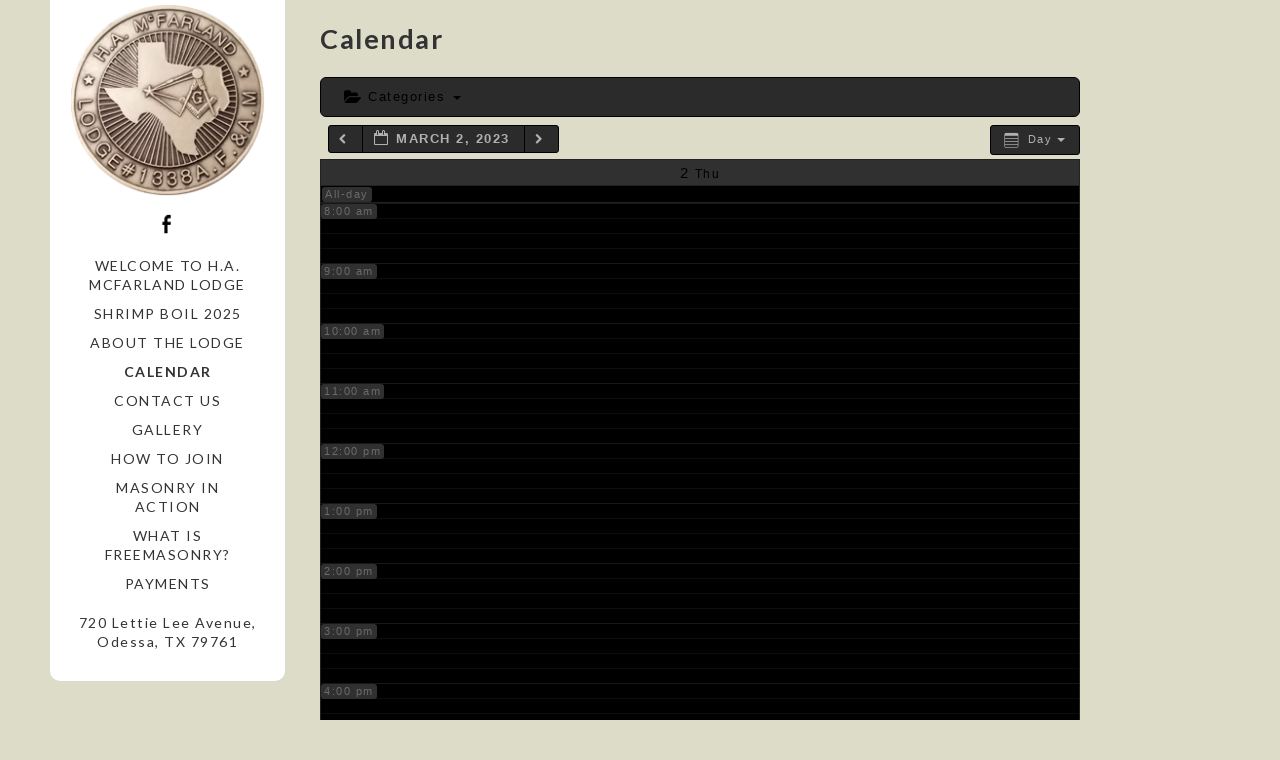

--- FILE ---
content_type: text/css
request_url: https://www.odessamasoniclodges.org/mcfarland/wp-content/themes/vertex/style.css?ver=6.9
body_size: 3765
content:
/*
Theme Name: Vertex
Theme URI: https://dessign.net/vertex-theme/
Author: DessignThemes
Author URI: https://dessign.net
Description: Vertex beautiful and simple blog theme with a designer in mind. With clean and modern design and aesthetic feel,showcase your content in an contemporary timeless style. Make your images stand out and focus on your content. 
With clean and elegant lines and fully responsive slider.Vertex give you full power to customize and visually impress your audience. With SEO friendly design and mobile friendly layout, your website will stand out.
Version: 1.1.1
License: GNU General Public License version v3
License URI: http://www.gnu.org/licenses/gpl.html
Text Domain: vertex
Tags: one-column, two-columns, three-columns, right-sidebar, theme-options, custom-background, custom-menu
*/
/* =WordPress Core
-------------------------------------------------------------- */
.alignnone { margin: 5px 20px 20px 0;   }
.aligncenter,
div.aligncenter { display: block; margin: 5px auto 5px auto;   }
.alignright { float:right; margin: 5px 0 20px 20px;   }
.alignleft { float: left; margin: 5px 20px 20px 0;   }
a img.alignright { float: right; margin: 5px 0 20px 20px;   }
a img.alignnone { margin: 5px 20px 20px 0;   }
a img.alignleft { float: left; margin: 5px 20px 20px 0;   }
a img.aligncenter { display: block; margin-left: auto; margin-right: auto   }
.wp-caption { background: #fff; border: 1px solid #f0f0f0; max-width: 96%; /* Image does not overflow the content area */ padding: 5px 3px 10px; text-align: center;   }
.wp-caption.alignnone { margin: 5px 20px 20px 0;   }
.wp-caption.alignleft { margin: 5px 20px 20px 0;   }
.wp-caption.alignright { margin: 5px 0 20px 20px;   }
.wp-caption img { border: 0 none; height: auto; margin: 0; max-width: 98.5%; padding: 0; width: auto;   }
.wp-caption p.wp-caption-text { font-size: 11px; line-height: 17px; margin: 0; padding: 0 4px 5px;   }
/* Text meant only for screen readers. */
.screen-reader-text { clip: rect(1px, 1px, 1px, 1px); position: absolute !important; height: 1px; width: 1px; overflow: hidden; }
.screen-reader-text:focus { background-color: #f1f1f1; border-radius: 3px; box-shadow: 0 0 2px 2px rgba(0, 0, 0, 0.6); clip: auto !important; color: #21759b; display: block; font-size: 14px; font-size: 0.875rem; font-weight: bold; height: auto; left: 5px; line-height: normal; padding: 15px 23px 14px; text-decoration: none; top: 5px; width: auto; z-index: 100000; /* Above WP toolbar. */ }
.gallery-caption { margin: 0; }
.bypostauthor {}
.size-auto, 
.size-full,
.size-large,
.size-medium,
.size-thumbnail { max-width: 100%; height: auto; }
.container { width: 1180px; margin: 0 auto; }
.clear { clear: both; }
body {  font-size: 14px; font-family: 'Lato', sans-serif; font-weight: 400; color: #333; line-height: 140%; letter-spacing: 1.5px; margin: 0 }
p { font-size: 16px; font-family: 'Lato', sans-serif; font-weight: 400; color: #333; line-height: 160%; letter-spacing: 1.5px; }
a { text-decoration: none; }
img { max-width: 100%; height: auto; }
::-moz-selection { background-color: #000; color: #fff; }
 ::selection { background-color: #000; color: #fff; }

/**HEADER**/
.float-header { background: #ffffff none repeat scroll 0 0; border-bottom-left-radius: 10px; border-bottom-right-radius: 10px; box-sizing: border-box; padding: 5px 20px 30px; position: absolute; text-align: center; top: 0; width: 235px; z-index: 99999; }
header.fixed .float-header { position: fixed; top: 0; }
.logo a { color: #333; }
.head-nav ul { font-size: 0; list-style-type: none; margin: 0; padding: 0; }
.head-nav ul li { display: block; margin: 0; position: relative; }
.head-nav ul li:last-child { margin-right: 0; }
.head-nav ul li a { color: #333333; display: block; font-size: 14px; letter-spacing: 1.5px; padding: 5px 15px; text-transform: uppercase; }
.head-nav ul li a:hover { font-weight: bold; }
.head-nav ul li.current-menu-item a { font-weight: bold; }
.head-nav ul li ul { display: none; left: 100%; padding-left: 20px; position: absolute; top: 0; z-index: 100; }
.head-nav ul li ul li { background-color: #ffffff; float: none; font-size: 13px; margin: 0; padding: 0; width: 180px; }
.head-nav ul li ul li ul { padding: 0; top: 0; }
.head-nav ul li ul li a { padding: 8px 10px; display: block; border-bottom: none; }
.head-nav ul li ul li a:hover { background-color: #000; color: #fff; text-decoration: none; border: none; }
.slicknav_menu { display: none; background: #fff; }
.slicknav_menu ul li a { color: #333; }
.slicknav_menu ul li a:hover a,
.slicknav_menu ul li a:hover,
.slicknav_menu ul li ul li a:hover,
.slicknav_nav .slicknav_row:hover { background: #333; color: #fff !important; border-radius: 0; }
.head-socials { margin: 10px 0 15px; }
.head-socials ul { font-size: 0; line-height: 1; list-style: outside none none; margin:  0; padding: 0; }
.head-socials ul li {display: inline-block;width: 12%; }
.head-socials ul li a:hover {border-bottom: 2px solid #333333; }
.head-copyright {margin-top: 15px; }
.head-copyright a {color: #333; }

/**HOME**/
.home-slider .bg-img a {display: block;height: 100%;position: absolute;width: 100%; }
.feature-text-area {padding: 40px 0; }
.feature-text-area h3 {font-size: 35px;line-height: 1.5;margin: 0 auto;text-align: center;width: 80%; }
.portfolio-box {float: left;text-align: center;width: 33.33%; }
.portfolio-box:nth-child(3n+4) {clear: left; }
.port-image {overflow: hidden;position: relative;height: 370px; }
.port-image a {background-color: #f2f2f2;background-position: center center;background-repeat: no-repeat;background-size: cover;height: 100%;left: 0;position: absolute;top: 0;transition: all 0.3s ease-in-out 0s;width: 100%; }
.port-image a:hover {transform: scale(1.05); }
.port-image > iframe {height: 100%;width: 100%; }
.port-body {padding: 30px 0; }
.port-body h3 {margin: 0 0 10px; }
.port-body h3 a {color: #333333;text-transform: uppercase; }
.port-body h3 a:hover, .port-cats a:hover {text-decoration: underline; }
.port-cats a, .port-cats {color: #aaaaaa;font-weight: 400;text-transform: uppercase;font-size:11px; }
.page-template-tpl-blog .blog {margin: 50px 0 0; }
.blog-post-box {margin: 0 0 60px;overflow: hidden; }
.blog-post-box.sticky-post {border: 2px solid #333333; }
.blog-post-feature {float: left;position: relative;width: 50%; }
.blog-post-image {height: 325px;overflow: hidden; }
.blog-post-image > a {background-position: center center;background-repeat: no-repeat;background-size: cover;display: block;height: 100%;transition: all 0.3s ease-in-out 0s;width: 100%; }
.blog-post-image > a:hover {transform: scale(1.05); }
.blog-post-info {background: #eee none repeat scroll 0 0;box-sizing: border-box;float: left;height: 325px;padding: 20px 25px;width: 50%; }
.blog-post-info > h3 {margin: 0;line-height: 1.5; }
.blog-post-info > h3 a {color: #333333;font-size: 20px;text-transform: uppercase; }
.blog-post-info > h3 a:hover {text-decoration: underline; }
.blog-post-meta, .blog-post-meta a {color: #999;text-transform: uppercase;margin-top: 20px;margin-bottom: 20px; }
.blog-post-feature iframe {font-size: 0;height: 325px;margin: 0;padding: 0;width: 100%; }
.blog-post-excerpt p {margin: 20px 0 0; }
.blog-post-excerpt a {color: #333333; }
.content .container {  overflow: hidden; }

/**BLOG**/
.post_content .blog-post-image, .post_content .blog-post-info, .post_content .blog-post-feature iframe { height: 255px; }
.post_content .blog-post-info > h3 { font-size: 18px; line-height: 1; margin: 0 0 10px; }
.post_content .blog-post-info > h3 a { font-size: 18px; line-height: 140%; }
.post_content .blog-post-meta { font-size: 12px; }
.post_content .blog-post-meta a{ color: #999; }
.post_content .blog-post-excerpt { font-size: 14px; line-height: 1.2; margin: 30px 0 0; }
.blog-pagination { text-align: center; }
.blog-pagination .page-numbers { border: 1px solid #333333; font-size: 12px; padding: 10px 15px; display: inline-block; }
.blog-pagination .page-numbers.current { background: #333333 none repeat scroll 0 0; color: #ffffff; }
.post_content .archive_title h2 { display: inline-block; margin: 20px 0 20px; text-transform: uppercase; border-left: 2px solid #000000; border-right: 2px solid #000000; padding: 0 20px; }
.post_content .port-image { height: 300px; }
.post_content .port-cats a { color: #aaa; }
.archive .port-body h3 { font-size: 14px; line-height: 1.2; margin: 0 0 20px; }
.link_pages { margin: 20px 0; }
.link_pages > span { background: #fafafa none repeat scroll 0 0; border: 1px solid #dddddd; padding: 5px 10px; }
.link_pages a span { background: #000000 none repeat scroll 0 0; color: #ffffff; padding: 5px 10px; }

/**CONTENT**/
.content { overflow: hidden; margin: 0 0 40px; }
.home .content { margin-top: 50px; }
article.post_box, .blog_posts { width: 760px; }
.post_content { color: #333333; float: right; min-height: 600px; width: 910px; }
.post_content > article { overflow: hidden; }
.post_content a { color: #000; }
.post_content h1 { line-height: 1; font-size: 27px; margin: 25px 0 25px; max-width: 720px; }
.post_content h2 { line-height: 1; font-size: 20px; margin: 0 0 25px; }
.post_content h3 { line-height: 1; font-size: 25px; font-family: 'Lato', sans-serif; font-weight: 700; line-height: 140%; letter-spacing: 1.5px; margin: 0 0 25px; }
.post_content h4,
.post_content h5,
.post_content h6 { line-height: 1; font-size: 18px; font-weight: bold; margin: 0 0 10px; }
.post_content img { max-width: 100%; }
.post_content input[type="text"],
.post_content input[type="email"],
.post_content input[type="password"],
.post_content input[type="search"],
.post_content input[type="phone"] { width: 300px; height: 40px; border: 1px solid #ddd; background: #fff; box-sizing: border-box; padding: 5px 10px; margin: 0 0 5px; }   .post_content input[type="submit"], button { padding: 10px 15px; background: #000; color: #fff; text-transform: uppercase; border: none; margin: 0 0 5px; cursor: pointer; }
.post_content textarea { background: #fff; border: 1px solid #ddd; }
.load_more_text { display: block; text-align: center; }
.load_more_text a { background: #000000 none repeat scroll 0 0; color: #ffffff; display: inline-block; font-weight: bold; padding: 10px 15px; width: 240px; }
.nav-links { overflow: hidden; margin: 10px 0; }
.nav-previous { float: left; }
.nav-previous a { background: #333; color: #fff; padding: 5px 10px; display: block; }
.nav-next { float: right; }
.nav-next a { background: #333; color: #fff; padding: 5px 10px; display: block; }

/**COMMENTS**/
.home_blog_box { margin: 30px 0;  padding: 30px 0 10px; }   #commentform label { display: block; }
.commentlist { background: #f2f2f2 none repeat scroll 0 0; padding: 15px; list-style: none; }
.commentlist ol.children { list-style: none; }
.comment.even { background: #ffffff none repeat scroll 0 0; padding: 10px; }
.comment.odd { background: #eee; padding: 10px; }
#comments .comment-reply-link { background: #000; padding: 5px 10px; font-size: 12px; color: #fff; display: inline-block; }   input[type="text"],
input[type="email"],
input[type="password"],
input[type="search"],
input[type="phone"] { width: 300px; height: 40px; border: 2px solid #ddd; background: #fff; box-sizing: border-box; padding: 5px 10px; margin: 0 0 5px; }   input[type="submit"], button { padding: 5px 10px; background: #000; color: #fff; text-transform: uppercase; border: none; margin: 0 0 5px; cursor: pointer; } /**WIDGETS**/
.widget_box ul { list-style: outside none none; margin: 0; padding: 0; }
.widget_box ul.children { padding-left: 20px; margin: 10px 0 0; }
.widget_box ul li { margin: 0 0 10px; }
.widget_box ul.children li { border-bottom: 1px dotted #dddddd; }
.widget_box ul.children li:last-child { border-bottom: none; }
.widget_box ul.children li:before { content: '-'; }
.widget_box ul li a { color: #aaaaaa; display: inline-block; margin: 0 0 10px; }
.widget_box .textwidget a:hover,
.widget_box ul li a:hover { text-decoration: underline; }
.widget_box .search-form input[type="text"] { width: 100%; }
.widget_box select { border: 2px solid #dddddd; height: 40px; max-width: 100%; padding: 5px 10px; }
.tagcloud a { border: 1px solid #aaaaaa; color: #333333; display: inline-block; font-size: 14px !important; margin: 2px 0; padding: 10px 15px; }
.tagcloud a:hover { color: #fff; background: #333; border-color: #fff }
.foot-col input[type="submit"], button { background: #000000 none repeat scroll 0 0; border: 1px solid #ffffff; color: #ffffff; }
.widget_box.widget_nav_menu ul li { border-bottom: medium none; }
.widget_box.widget_nav_menu ul li a { display: block; padding: 5px; }
.widget_box.widget_nav_menu ul li.menu-item-has-children a { margin: 0; }
.widget_box.widget_nav_menu ul li .sub-menu { padding-left: 20px; }
.widget_box.widget_nav_menu ul li .sub-menu li, .widget_box.widget_nav_menu ul li .sub-menu li a { margin: 0; }
.widget_box .side_title .rsswidget { color: #333333; }
.widget_box.widget_rss ul li { margin-bottom: 20px; padding-bottom: 10px; }
.widget_box ul li a.rsswidget { background: #cccccc none repeat scroll 0 0; color: #333333; display: block; font-weight: bold; margin: 0 0 5px; padding: 5px 0; text-align: center; }
.widget_box .rss-date { display: block; font-weight: bold; text-align: center; }
.widget_box.widget_rss cite { display: block; text-align: right; }
.widget_box.widget_calendar caption { background: #dddddd none repeat scroll 0 0; color: #333333; font-weight: bold; padding: 5px 0; text-transform: uppercase; }
.widget_box.widget_calendar tfoot a { background: #eeeeee none repeat scroll 0 0; color: #333333; display: block; font-weight: bold; text-align: center; }
.widget_box.widget_calendar tbody td { text-align: center; }
.widget_box.widget_calendar tbody td a { background: #333333 none repeat scroll 0 0; color: #ffffff; display: block; }
.widget_box.widget_calendar table { background: #555555 none repeat scroll 0 0; color: #ffffff; margin: 0 auto; padding: 10px; width: 200px; }

/**FOOTER**/
.main-foot { background: #393939 none repeat scroll 0 0; overflow: hidden; padding: 50px 0; }
.foot-col { border-right: 1px solid #555555; box-sizing: border-box; color: #aaa; float: left; padding: 0 15px; width: 25%; }
.foot-col p, .foot-col a { color: #aaa; }
.foot-col .wp-caption-text { color: #333; }
.foot-col:last-child { border: none; }
.footer_box h3 { color: #ffffff; text-transform: uppercase; }
.bottom-foot { background: #f6f6f6 none repeat scroll 0 0; padding: 20px 0; text-align: center; }
.bottom-foot p { margin: 0; }
.bottom-foot p a { color: #333; }

/**RESPONSIVE**/
@media only screen and ( max-width: 1200px ){
  .container { width: 100%; }
  .post_content { width: 75%; }
  .post_content .port-image { height: 250px; }
}

@media only screen and ( max-width: 960px ){
  .head-nav { display: none; }
  .float-header { padding-top: 40px; }
  .slicknav_menu { background: #fff; display: block; position: relative; right: 0; width: 100%; padding: 0; z-index: 999999; }
  .fixed .slicknav_menu { position: fixed;   }
  .slicknav_nav { background: #ffffff none repeat scroll 0 0; box-shadow: 0 2px 1px 0 #cccccc; width: 100%; }
  .blog_posts { width: auto; }
  article.post_box { width: 100%; }
  .head-socials { float: left; margin-top: 10px; }
  .post_content .blog-post-excerpt { margin: 10px 0 0; }
  .portfolio-box { width: 50%; }
  .portfolio-box:nth-child(3n+4) { clear: none; }
  .portfolio-box:nth-child(2n+3) { clear: left; }
  .blog-post-feature iframe,
  .blog-post-image,
  .blog-post-info { height: 240px; }
  .post_content .port-image { height: 260px; }
}

@media only screen and ( max-width: 930px ){
  .post_content { width: 68%; }
}

@media only screen and ( max-width: 767px ){
  .container { width: 300px; }
  .float-header { margin: 0 auto; position: relative; padding-top: 10px; }
  .blog-post-feature { float: none; position: relative; width: 100%; }
  .post_content .blog-post-image, .post_content .blog-post-feature iframe,
  .blog-post-image, .blog-post-feature iframe { display: block; height: 180px; }
  .post_content .blog-post-info, .blog-post-info { height: auto; }
  .blog-post-info { width: 100%; }
  .post_content .blog-post-info { float: none; height: auto; width: 100%; }
  .blog-post-box { margin: 0 0 20px; }
  .portfolio-box { clear: both !important; width: 100%; }
  .port-image { height: 300px; }
  .head-socials { float: none; width: auto; }
  .head-socials ul li { margin: 0 2px; }
  .head-logo { padding: 30px 0 15px; }
  .post_content { width: auto; float: none; }
  .post_nav {  float: right; position: static; }
  .home_posts .grid_post { width: 300px; }
  .grid_post > iframe { height: 178px; }
  .blog_box_featured_image iframe,
  .post_box iframe { height: 178px; }
  .foot-col { border: medium none; float: none; padding: 0; width: auto; }
}